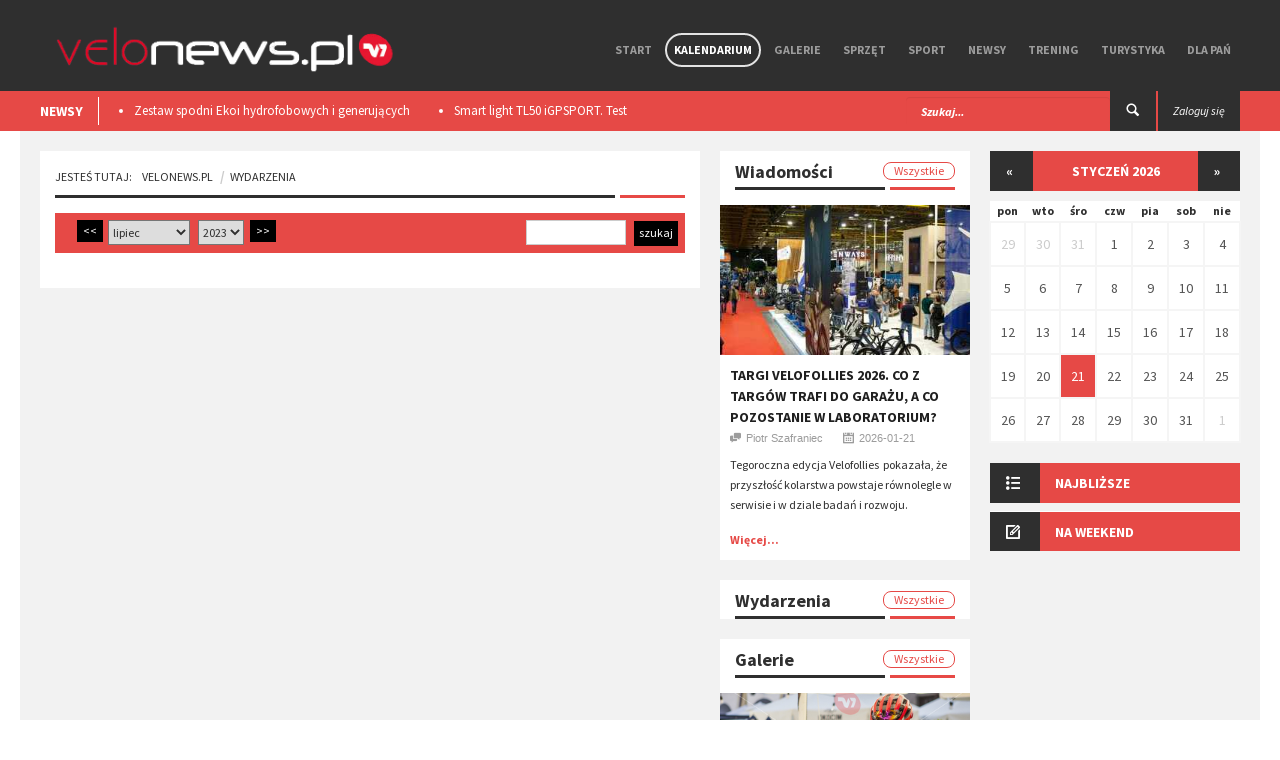

--- FILE ---
content_type: text/html; charset=utf-8
request_url: https://velonews.pl/events?day=2023-07-17
body_size: 7313
content:
<!doctype html>
<html lang="pl" style='background: url("") no-repeat center center fixed;'>
  <head>

    <meta charset="utf-8" />

    <meta http-equiv="Content-Type" content="text/html; charset=utf-8" />
      <title>Velonews.pl - portal rowerowy</title>
      <meta property="og:title" content="Velonews.pl - portal rowerowy" />
      <meta property="og:description" content="Velonews.pl to portal rowerowy, portal kolarski, testy rowerów, test części rowerowych" />
      <meta name="description" content="Velonews.pl to portal rowerowy, portal kolarski, testy rowerów, test części rowerowych" />
      <meta property="og:url" content="https://velonews.pl/events"/>
    <meta property="og:type" content="website" />
    <meta property='fb:app_id' content='397970503710039' />

    <meta name="viewport"  content="initial-scale=1, width=device-width">
    <link rel="stylesheet" href="https://code.jquery.com/ui/1.10.3/themes/smoothness/jquery-ui.css" />
    <link href='https://fonts.googleapis.com/css?family=Source+Sans+Pro:300,400,600,700,900,300italic,400italic,600italic,700italic,900italic&subset=latin,latin-ext' rel='stylesheet' type='text/css' />
    <script src="//code.jquery.com/jquery-1.10.2.js"></script>
    <script src="//code.jquery.com/ui/1.11.2/jquery-ui.js"></script>

    <link href="/assets/application-2ca0c753f64478efc4608bd2dea705a4.css" media="all" rel="stylesheet" />
    <script src="/assets/application-1f7a68764289755089bf812d530e6b78.js"></script>
    <meta content="authenticity_token" name="csrf-param" />
<meta content="waiJ2a9gxD1nwuYEcoWub/PIiiX3ONZzBWOB2fAoEYM=" name="csrf-token" />
    <!--[if lt IE 9]>
    	<link rel="stylesheet" type="text/css" href="css/ie.css">
    	<script src="https://html5shim.googlecode.com/svn/trunk/html5.js"></script>
    	<script src="js/PIE_IE678.js"></script>
    	<script src="https://css3-mediaqueries-js.googlecode.com/svn/trunk/css3-mediaqueries.js"></script>
     <![endif]-->
     <script>
       (function(i,s,o,g,r,a,m){i['GoogleAnalyticsObject']=r;i[r]=i[r]||function(){
       (i[r].q=i[r].q||[]).push(arguments)},i[r].l=1*new Date();a=s.createElement(o),
       m=s.getElementsByTagName(o)[0];a.async=1;a.src=g;m.parentNode.insertBefore(a,m)
       })(window,document,'script','//www.google-analytics.com/analytics.js','ga');

       ga('create', 'UA-10772838-5', 'auto');
       ga('send', 'pageview');
     </script>

      <!-- Facebook Pixel Code -->
      <script>
      !function(f,b,e,v,n,t,s){if(f.fbq)return;n=f.fbq=function(){n.callMethod?
      n.callMethod.apply(n,arguments):n.queue.push(arguments)};if(!f._fbq)f._fbq=n;
      n.push=n;n.loaded=!0;n.version='2.0';n.queue=[];t=b.createElement(e);t.async=!0;
      t.src=v;s=b.getElementsByTagName(e)[0];s.parentNode.insertBefore(t,s)}(window,
      document,'script','https://connect.facebook.net/en_US/fbevents.js');
      fbq('init', '725498057604583'); // Insert your pixel ID here.
      fbq('track', 'PageView');
      </script>
      <noscript><img height="1" width="1" style="display:none"
      src="https://www.facebook.com/tr?id=725498057604583&ev=PageView&noscript=1"
      /></noscript>
      <!-- DO NOT MODIFY -->
      <!-- End Facebook Pixel Code -->

   </head>
   <script>
      fbq('track', 'ViewContent', {value: 3.50, currency: 'USD'});
   </script>

   <body class="kp-single">

    <div id="fb-root"></div>
    <script>(function(d, s, id) {
      var js, fjs = d.getElementsByTagName(s)[0];
      if (d.getElementById(id)) return;
      js = d.createElement(s); js.id = id;
      js.src = "//connect.facebook.net/pl_PL/sdk.js#xfbml=1&appId=397970503710039&version=v2.0";
      fjs.parentNode.insertBefore(js, fjs);
    }(document, 'script', 'facebook-jssdk'));</script>

    <header id="header-page">
    <div class="top-header" style="height: auto;">
      <div class="container">
        
        <div id="flash-messages"></div>

        

        <div id="logo">
          <a href="/"><img alt="Logo new" src="/assets/logo_new-663b54c30666eb25cd873637daca1c1e.png" /></a> 
        </div>
        
        <nav class="pull-right">

          <ul class="sf-menu" id="main-menu">
            <li class="">
              <a href="/">Start</a>
            </li>
            <li class="current-item-menu">
              <a href="/events">Kalendarium</a>
            </li>
            <li class="">
                <a href="/galleries">Galerie</a>
                  <ul>
                      <li><a href="/galleries/15-wydarzenia">Wydarzenia</a></li>
                      <li><a href="/galleries/17-miejsca">Miejsca</a></li>
                      <li><a href="/galleries/14-sprzet">Sprzęt</a></li>
                  </ul>

            </li>

              <li class="">
                <a href="/categories/19-sprzet">Sprzęt</a>
                  <ul>
                      <li><a href="/categories/5-nowosci">Nowości</a></li>
                      <li><a href="/categories/20-porady">Porady</a></li>
                      <li><a href="/categories/21-testy">Testy</a></li>
                      <li><a href="/categories/52-rynek">Rynek</a></li>
                  </ul>
              </li>
              <li class="">
                <a href="/categories/2-sport">Sport</a>
                  <ul>
                      <li><a href="/categories/6-imprezy">Imprezy</a></li>
                      <li><a href="/categories/13-porady">Porady</a></li>
                      <li><a href="/categories/14-paracycling">Paracycling</a></li>
                      <li><a href="/categories/9-ludzie">Ludzie</a></li>
                      <li><a href="/categories/38-teamy">Teamy</a></li>
                  </ul>
              </li>
              <li class="">
                <a href="/categories/1-newsy">Newsy</a>
                  <ul>
                      <li><a href="/categories/4-wydarzenia">Wydarzenia</a></li>
                      <li><a href="/categories/44-w-skrocie">W skrócie</a></li>
                      <li><a href="/categories/10-konkursy">Konkursy</a></li>
                      <li><a href="/categories/37-ciekawostki">Ciekawostki</a></li>
                  </ul>
              </li>
              <li class="">
                <a href="/categories/25-trening">Trening</a>
                  <ul>
                      <li><a href="/categories/26-porady">Porady</a></li>
                      <li><a href="/categories/15-dieta">Dieta</a></li>
                      <li><a href="/categories/7-szkoly">Szkoły</a></li>
                  </ul>
              </li>
              <li class="">
                <a href="/categories/3-turystyka">Turystyka</a>
                  <ul>
                      <li><a href="/categories/8-miejsca">Miejsca</a></li>
                      <li><a href="/categories/16-wyprawy">Wyprawy</a></li>
                      <li><a href="/categories/39-trasy-rowerowe">Trasy rowerowe</a></li>
                  </ul>
              </li>
              <li class="">
                <a href="/categories/28-dla-pan">Dla Pań</a>
                  <ul>
                      <li><a href="/categories/29-porady">Porady</a></li>
                      <li><a href="/categories/30-sprzet">Sprzęt</a></li>
                      <li><a href="/categories/31-trendy">Trendy</a></li>
                  </ul>
              </li>

          </ul>

          <div id="mobile-menu">
            <span>Menu</span>
            <ul id="toggle-view-menu">
              <li class="">
                <a href="/">Start</a>
              </li>
              <li class="">
                <a href="/events">Kalendarium</a>
              </li>
              <li class="">
                <a href="/galleries">Galerie</a>
              </li>
              
                <li class="clearfix">
                  <h3><a href="/categories/19-sprzet">Sprzęt</a></h3>
                    <span>+</span>
                    <div class="clearfix"></div>                    
                    <div class="menu-panel clearfix">
                      <ul>
                          <li><a href="/categories/5-nowosci">Nowości</a></li>
                          <li><a href="/categories/20-porady">Porady</a></li>
                          <li><a href="/categories/21-testy">Testy</a></li>
                          <li><a href="/categories/52-rynek">Rynek</a></li>
                      </ul>
                    </div>
                </li>
                <li class="clearfix">
                  <h3><a href="/categories/2-sport">Sport</a></h3>
                    <span>+</span>
                    <div class="clearfix"></div>                    
                    <div class="menu-panel clearfix">
                      <ul>
                          <li><a href="/categories/6-imprezy">Imprezy</a></li>
                          <li><a href="/categories/13-porady">Porady</a></li>
                          <li><a href="/categories/14-paracycling">Paracycling</a></li>
                          <li><a href="/categories/9-ludzie">Ludzie</a></li>
                          <li><a href="/categories/38-teamy">Teamy</a></li>
                      </ul>
                    </div>
                </li>
                <li class="clearfix">
                  <h3><a href="/categories/1-newsy">Newsy</a></h3>
                    <span>+</span>
                    <div class="clearfix"></div>                    
                    <div class="menu-panel clearfix">
                      <ul>
                          <li><a href="/categories/4-wydarzenia">Wydarzenia</a></li>
                          <li><a href="/categories/44-w-skrocie">W skrócie</a></li>
                          <li><a href="/categories/10-konkursy">Konkursy</a></li>
                          <li><a href="/categories/37-ciekawostki">Ciekawostki</a></li>
                      </ul>
                    </div>
                </li>
                <li class="clearfix">
                  <h3><a href="/categories/25-trening">Trening</a></h3>
                    <span>+</span>
                    <div class="clearfix"></div>                    
                    <div class="menu-panel clearfix">
                      <ul>
                          <li><a href="/categories/26-porady">Porady</a></li>
                          <li><a href="/categories/15-dieta">Dieta</a></li>
                          <li><a href="/categories/7-szkoly">Szkoły</a></li>
                      </ul>
                    </div>
                </li>
                <li class="clearfix">
                  <h3><a href="/categories/3-turystyka">Turystyka</a></h3>
                    <span>+</span>
                    <div class="clearfix"></div>                    
                    <div class="menu-panel clearfix">
                      <ul>
                          <li><a href="/categories/8-miejsca">Miejsca</a></li>
                          <li><a href="/categories/16-wyprawy">Wyprawy</a></li>
                          <li><a href="/categories/39-trasy-rowerowe">Trasy rowerowe</a></li>
                      </ul>
                    </div>
                </li>
                <li class="clearfix">
                  <h3><a href="/categories/28-dla-pan">Dla Pań</a></h3>
                    <span>+</span>
                    <div class="clearfix"></div>                    
                    <div class="menu-panel clearfix">
                      <ul>
                          <li><a href="/categories/29-porady">Porady</a></li>
                          <li><a href="/categories/30-sprzet">Sprzęt</a></li>
                          <li><a href="/categories/31-trendy">Trendy</a></li>
                      </ul>
                    </div>
                </li>

              <li class="clearfix">
                <h3><a href="/admin">Panel admina</a></h3>
                <span>+</span>
                <div class="clearfix"></div>                    
                <div class="menu-panel clearfix">
                  <ul>
                    <li><a href="/admin">Link 1</a></li>
                    <li><a href="/admin">Link 2</a></li>
                  </ul>
                </div>
              </li>

            </ul><!--toggle-view-menu-->
          </div><!--mobile-menu-->
        </nav>


        <div class="clearfix"></div>
      </div>
    </div>


    <div class="bottom-header">
      <div class="container">
        <div class="top-news pull-left">
  <span>NEWSY</span>
  <div class="list_carousel">
  <ul class="carousel-1">
      <li><a href="/posts/8483-zestaw-spodni-ekoi-hydrofobowych-i-generujacych-cieplo-podczas-ruchu-test">Zestaw spodni Ekoi hydrofobowych i generujących ciepło podczas ruchu. Test </a></li>
      <li><a href="/posts/8475-smart-light-tl50-igpsport-test">Smart light TL50 iGPSPORT. Test</a></li>
      <li><a href="/posts/8359-premierowy-symbiotyczny-zestaw-r-aero-i-aerolite-od-ekoi">Premierowy, symbiotyczny zestaw R Aero i Aerolite od Ekoi.</a></li>
      <li><a href="/posts/8218-wolfpack-gravel-super-speed-test">Wolfpack Gravel Super Speed. Test </a></li>
      <li><a href="/posts/8209-ekoi-rewolucjonizuje-jazde-na-rowerze-wprowadzajac-na-rynek-pw8">​EKOÏ REWOLUCJONIZUJE JAZDĘ NA ROWERZE, WPROWADZAJĄC NA RYNEK  PW8</a></li>
  </ul>
  <div class="clearfix"></div>
</div>
      </div>

      <div class="pull-right">
            <a class="login" href="/users/sign_in"><span class="">Zaloguj się</span></a>
      </div>

      <div class="search-box pull-right">
        <form action="/posts/search" method="post" />
        <form accept-charset="UTF-8" action="/events" method="post"><div style="display:none"><input name="utf8" type="hidden" value="&#x2713;" /><input name="authenticity_token" type="hidden" value="waiJ2a9gxD1nwuYEcoWub/PIiiX3ONZzBWOB2fAoEYM=" /></div>
          <div class="form-group">          
            <input type="text" name="search" class="form-control" placeholder="Szukaj..." />
          </div>
          <button type="submit"><span class="icon-search"></span></button>
</form>      </div>
    </div>


  </div>
</header>

    <div id="content" class="container clearfix">
	
	<div id="main-content">
		<div class="col-area-3 pull-left">
			
			<div class="kp-breadcrumb">
				
				<ol class="breadcrumb">
				  <li><span>Jesteś tutaj:</span><a href="#">VeloNews.pl</a></li>
				  <li class="active"><a href="/events">Wydarzenia</a></li>
				  
				  
				</ol>


				<span></span>
			</div>				
			<div class="list-posts clearfix">				
				<div class="page-content clearfix">				

						<div class="kp-comment" style="position:relative; margin-top: 0px; background:#e64946; min-height:40px; display: table; width: 100%;">
							<div class="events_search" style="float:left;position:relative;margin-left:15px">
								
								<a href="/events/?date%5Bmonth%5D=6&amp;date%5Byear%5D=2023"><button type='button' style='margin-right: 5px;''><<</button></a>

								<form action="/events" method="GET" style="float:left;" id="dates_search">
									<select class="send_dates_form" id="date_month" name="date[month]">
<option value="1">styczeń</option>
<option value="2">luty</option>
<option value="3">marzec</option>
<option value="4">kwiecień</option>
<option value="5">maj</option>
<option value="6">czerwiec</option>
<option selected="selected" value="7">lipiec</option>
<option value="8">sierpień</option>
<option value="9">wrzesień</option>
<option value="10">październik</option>
<option value="11">listopad</option>
<option value="12">grudzień</option>
</select>

									&nbsp;&nbsp;
									<select class="send_dates_form" id="date_year" name="date[year]">
<option value="2022">2022</option>
<option selected="selected" value="2023">2023</option>
<option value="2024">2024</option>
<option value="2025">2025</option>
<option value="2026">2026</option>
<option value="2027">2027</option>
</select>

									&nbsp;&nbsp;
								</form>
					
								<a href="/events/?date%5Bmonth%5D=8&amp;date%5Byear%5D=2023"><button type='button' style='margin-right: 5px;''>>></button></a>

							</div>
							<div style="float:right;">
								<form action="/events" method="GET" class="events_search">
									<input type="hidden" name="date[month]" value="7">
									<input type="hidden" name="date[year]" value="2023">
									<input name="event_name" type="text" style="max-width:100px;" value="">
									&nbsp;&nbsp;
									<input type="submit" value="szukaj">
								</form>
							</div>
						</div>
					
					<div class="clearfix"></div>
					<br>
					<ul class="list-unstyled events_list">
						
						
					</ul>
				</div>
			</div>

		</div>

		<!-- 2 kolumna (waska) -->
		<div class="col-area-4 pull-left ">
					<!-- col-area-3 -->

		<div class="middle_panel">

			<div class="widget widget-list-images-news">
				<h2 class="mid_tittle clearfix">Wiadomości<a href="/">Wszystkie</a><span></span></h2>
				<ul class="list-unstyled">
					
						<li>
							<div class="item clearfix">
				    		<a href="/posts/8524-targi-velofollies-2026-co-z-targow-trafi-do-garazu-a-co-pozostanie-w-laboratorium">
									<div style="background-image:url(/uploads/images/post/8524/cover/medium_13212ff6-510c-41ae-bc7d-350177c9aefc.jpg); height:150px;" class="cover_img"></div>
</a>				    		<div class="item-content" style="padding:10px;">
				    			<header class="header-item">
					    			<span class="icon-image pull-left"></span>
					    			<div class="item-right">
					    				<h4><a href="/posts/8524-targi-velofollies-2026-co-z-targow-trafi-do-garazu-a-co-pozostanie-w-laboratorium">Targi Velofollies 2026. Co z targów trafi do garażu, a co pozostanie w laboratorium?</a></h4>
					    				<ul class="list-inline kp-metadata clearfix">
											<li class="kp-author"><span class="icon-chat pull-left"></span>Piotr Szafraniec</li>
											<li class="kp-view"><span class="icon-calendar pull-left"></span>2026-01-21</li>
										</ul>
					    			</div>
					    		</header>
					    		<p>Tegoroczna edycja&nbsp;Velofollies&nbsp;&nbsp;pokazała, że przyszłość kolarstwa powstaje równolegle w serwisie i w dziale badań i rozwoju.</p>
					    		<a class="read-more" href="/posts/8524-targi-velofollies-2026-co-z-targow-trafi-do-garazu-a-co-pozostanie-w-laboratorium">Więcej...</a>
				    		</div>
				    	</div>
						</li>

				</ul>
			</div>

			<div class="widget widget-list-images-news">
				<h2 class="mid_tittle clearfix">Wydarzenia<a href="/events">Wszystkie</a><span></span></h2>
				<ul class="list-unstyled">
						

				</ul>
			</div>


			<div class="widget widget-list-images-news">
				<h2 class="mid_tittle clearfix">Galerie<a href="/galleries">Wszystkie</a><span></span></h2>
				<ul class="list-unstyled">
						
						<li>
							<div class="item clearfix">
				    		<a href="/galleries/473-bike-maraton-jelenia-gora-2019">
				    		<div style="background-image:url(/uploads/images/gallery/473/cover_file/medium_880a9c6c-b6f5-4034-aab6-59fb2b13e4de.jpg); height:150px;" class="cover_img"></div>
</a>				    		<div class="item-content" style="padding:10px;">
				    			<header class="header-item">
					    			<span class="icon-image pull-left"></span>
					    			<div class="item-right">
					    				<h4><a href="/galleries/473-bike-maraton-jelenia-gora-2019">Bike Maraton - Jelenia Góra 2019</a></h4>
					    				<ul class="list-inline kp-metadata clearfix">
											<li class="kp-author"><span class="icon-chat pull-left"></span><a href="#">VeloNews.pl</a></li>
											<li class="kp-view"><span class="icon-calendar pull-left"></span>2019-06-03</li>
										</ul>
					    			</div>
					    		</header>
				    		</div>
				    	</div>
						</li>

				</ul>
			</div>

		</div>


		</div>

	</div>

	<!-- sidebar 3 wiersz 3cia kolumna -->
	<div id="sidebar" class="pull-left">
		


		<div class="widget widget-list-images-news" style="">
			<div class="widget_calendar">

					<header class="calendar-header"><a href="/events?start_date=2025-12-28">&laquo;</a><span>styczeń 2026</span><a href="/events?start_date=2026-02-02">&raquo;</a></header><table class="events_calendar"><thead><tr><th>pon</th><th>wto</th><th>śro</th><th>czw</th><th>pia</th><th>sob</th><th>nie</th></tr></thead><tbody><tr><td class="day past prev-month wday-1">
						<a href="/events?day=2025-12-29">
							29
</a></td><td class="day past prev-month wday-2">
						<a href="/events?day=2025-12-30">
							30
</a></td><td class="day past prev-month wday-3">
						<a href="/events?day=2025-12-31">
							31
</a></td><td class="day past current-month wday-4">
						<a href="/events?day=2026-01-01">
							 1
</a></td><td class="day past current-month wday-5">
						<a href="/events?day=2026-01-02">
							 2
</a></td><td class="day past current-month wday-6">
						<a href="/events?day=2026-01-03">
							 3
</a></td><td class="day past current-month wday-0">
						<a href="/events?day=2026-01-04">
							 4
</a></td></tr><tr><td class="day past current-month wday-1">
						<a href="/events?day=2026-01-05">
							 5
</a></td><td class="day past current-month wday-2">
						<a href="/events?day=2026-01-06">
							 6
</a></td><td class="day past current-month wday-3">
						<a href="/events?day=2026-01-07">
							 7
</a></td><td class="day past current-month wday-4">
						<a href="/events?day=2026-01-08">
							 8
</a></td><td class="day past current-month wday-5">
						<a href="/events?day=2026-01-09">
							 9
</a></td><td class="day past current-month wday-6">
						<a href="/events?day=2026-01-10">
							10
</a></td><td class="day past current-month wday-0">
						<a href="/events?day=2026-01-11">
							11
</a></td></tr><tr><td class="day past current-month wday-1">
						<a href="/events?day=2026-01-12">
							12
</a></td><td class="day past current-month wday-2">
						<a href="/events?day=2026-01-13">
							13
</a></td><td class="day past current-month wday-3">
						<a href="/events?day=2026-01-14">
							14
</a></td><td class="day past current-month wday-4">
						<a href="/events?day=2026-01-15">
							15
</a></td><td class="day past current-month wday-5">
						<a href="/events?day=2026-01-16">
							16
</a></td><td class="day past current-month wday-6">
						<a href="/events?day=2026-01-17">
							17
</a></td><td class="day past current-month wday-0">
						<a href="/events?day=2026-01-18">
							18
</a></td></tr><tr><td class="day past current-month wday-1">
						<a href="/events?day=2026-01-19">
							19
</a></td><td class="day past current-month wday-2">
						<a href="/events?day=2026-01-20">
							20
</a></td><td class="day today current-month wday-3">
						<a href="/events?day=2026-01-21">
							21
</a></td><td class="day future current-month wday-4">
						<a href="/events?day=2026-01-22">
							22
</a></td><td class="day future current-month wday-5">
						<a href="/events?day=2026-01-23">
							23
</a></td><td class="day future current-month wday-6">
						<a href="/events?day=2026-01-24">
							24
</a></td><td class="day future current-month wday-0">
						<a href="/events?day=2026-01-25">
							25
</a></td></tr><tr><td class="day future current-month wday-1">
						<a href="/events?day=2026-01-26">
							26
</a></td><td class="day future current-month wday-2">
						<a href="/events?day=2026-01-27">
							27
</a></td><td class="day future current-month wday-3">
						<a href="/events?day=2026-01-28">
							28
</a></td><td class="day future current-month wday-4">
						<a href="/events?day=2026-01-29">
							29
</a></td><td class="day future current-month wday-5">
						<a href="/events?day=2026-01-30">
							30
</a></td><td class="day future current-month wday-6">
						<a href="/events?day=2026-01-31">
							31
</a></td><td class="day future next-month wday-0">
						<a href="/events?day=2026-02-01">
							 1
</a></td></tr></tbody></table>
			</div>
		</div>


		<div class="widget widget-list-images-news">
			<div class="accordion-defaul">
			  <h2 class="widget-title"><span class="icon-list pull-left"></span>Najbliższe</h2>
			  <div>
			    <ul class="list-unstyled">


			    </ul>
			  </div>
			  <h2 class="widget-title"><span class="icon-compose pull-left"></span>Na weekend</h2>
			  <div>
			    <ul class="list-unstyled">


			    </ul>
			  </div>
			</div>
		</div>






	</div>
</div>

<script>
	$(document).ready(function(){
		$(".send_dates_form").change(function() {
		     this.form.submit();
		});
	});
</script>


    <div id="bottom-sidebar">
  <div class="container clearfix">

    <div class="col-area-5">
      <a class="bottom-logo" href="/"><img alt="Logo new" src="/assets/logo_new-663b54c30666eb25cd873637daca1c1e.png" style="margin-left: -10px; width:100%" /></a>
      <div class="widget widget-text">
        <div class="widget widget-social">
	<ul class="list-unstyled clearfix">
		<li>
			<a target="_blank" href="https://www.facebook.com/velonewspl" class="pull-left">
				<span class="icon-facebook"></span>
			</a>
			<!-- <span>2341</span> -->
		</li>
		<li>
			<a target="_blank" href="https://www.vimeo.com/velonews" class="pull-left">
				<span class="icon-vimeo"></span>
			</a>
			<!-- <span>345</span> -->
		</li>
		<li>
			<a target="_blank" href="https://twitter.com/velonewspl" class="pull-left">
				<span class="icon-twitter"></span>
			</a>
			<!-- <span>532</span> -->
		</li>
		<li>
			<a target="_blank" href="https://www.youtube.com/channel/UCU5Pjfit2ARLZ7vIayBmfHQ" class="pull-left">
				<span class="icon-video"></span>
			</a>
			<!-- <span>532</span> -->
		</li>
	</ul>
</div>


        <p></p>
      </div>
    </div>
    <!-- col-area-5 -->
    <div class="col-area-6" style="text-align: center; margin-top:100px;">
      
    </div>
    <!-- col-area-6 -->
    <div class="col-area-7">
      <div class="widget widget_categories">
        <h2 class="widget-title">Kategorie</h2>
          <ul class="list-unstyled">
              <li><a href="/categories/19-sprzet">Sprzęt</a></li>
              <li><a href="/categories/2-sport">Sport</a></li>
              <li><a href="/categories/1-newsy">Newsy</a></li>
              <li><a href="/categories/25-trening">Trening</a></li>
              <li><a href="/categories/3-turystyka">Turystyka</a></li>
              <li><a href="/categories/28-dla-pan">Dla Pań</a></li>
          </ul>
        </div>
    </div>
    <!-- col-area-7 -->
    <div class="col-area-8">
      <div class="widget widget_pages">
        <h2 class="widget-title">Działy</h2>
          <ul class="list-unstyled">
          <li><a href="/galleries">Galerie</a></li>
          <li><a href="/events">Kalendarium</a></li>
            <li><a href="/users/sign_in">Zaloguj się</a></li>
            <li><a href="/users/sign_up">Rejestracja</a></li>

        </ul>
      </div>
    </div>
    <!-- col-area-8 -->
    <div class="col-area-9">
      <div class="widget widget-contact">
        <h2 class="widget-title">kontakt</h2>
        <div class="widget-content">
          <span>velonews.pl</span>
          <ul class="list-unstyled">
            <li class="clearfix"><span class="icon-location pull-left"></span>
               , 
            </li>
            <li class="clearfix"><span class="icon-mail pull-left"></span>redakcja<span class="dummy">(USUŃ)</span>@<span class="dummy">(USUŃ)</span>velonews<span class="dummy">(USUŃ)</span>.pl</li>
          </ul>
        </div>
      </div>
      <!-- widget contact -->
    </div>
    <!-- col-area-9 -->
    <div class="logo-container">

    </div>
  </div>

  <!-- container -->
</div>
<!-- bottom-sidebar -->
<footer id="page-footer" style="height:60px;">
  <div class="container">
    <p class="copy-right pull-left"> Copyright 2016 - <span>VeloNews.pl</span>. &nbsp;&nbsp; All Rights Reserved&nbsp;&nbsp;&nbsp;&nbsp;[0.8.3.76] </p>
    <p class="pull-left" style="margin-left: 30px">
        <a href="/pages/1" style="margin-right:15px">Polityka prywatności</a>
    </p>
    <div class="pull-right list-inline">
      <a href="https://madeonmoon.pl" target="_blank" title="Tworzenie portali internetowych i stron WWW"><img alt="strony www i aplikacje" src="/assets/mom-18c726bcee074aef3ce8360ba5bb5ef7.png" style="height:40px; margin-top:10px;" /></a>
    </div>
  </div>
</footer>
<!-- page footer -->
<span class="back-to-top icon-arrow-up"></span>



  </body>

</html>
